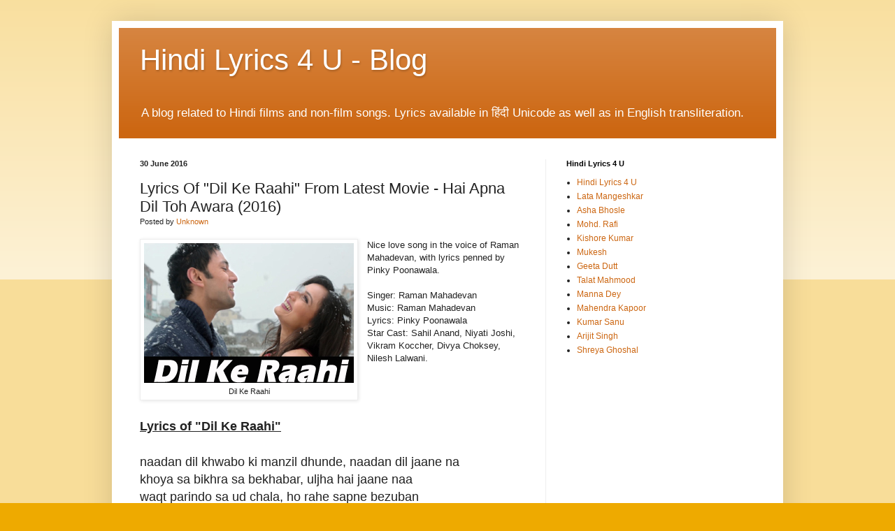

--- FILE ---
content_type: text/html; charset=UTF-8
request_url: https://blog.hindilyrics4u.com/2016/06/lyrics-of-dil-ke-raahi-from-latest.html
body_size: 16075
content:
<!DOCTYPE html>
<html class='v2' dir='ltr' xmlns='http://www.w3.org/1999/xhtml' xmlns:b='http://www.google.com/2005/gml/b' xmlns:data='http://www.google.com/2005/gml/data' xmlns:expr='http://www.google.com/2005/gml/expr'>
<head>
<link href='https://www.blogger.com/static/v1/widgets/335934321-css_bundle_v2.css' rel='stylesheet' type='text/css'/>
<meta content='width=1100' name='viewport'/>
<meta content='text/html; charset=UTF-8' http-equiv='Content-Type'/>
<meta content='blogger' name='generator'/>
<link href='https://blog.hindilyrics4u.com/favicon.ico' rel='icon' type='image/x-icon'/>
<link href='https://blog.hindilyrics4u.com/2016/06/lyrics-of-dil-ke-raahi-from-latest.html' rel='canonical'/>
<link rel="alternate" type="application/atom+xml" title="Hindi Lyrics 4 U - Blog - Atom" href="https://blog.hindilyrics4u.com/feeds/posts/default" />
<link rel="alternate" type="application/rss+xml" title="Hindi Lyrics 4 U - Blog - RSS" href="https://blog.hindilyrics4u.com/feeds/posts/default?alt=rss" />
<link rel="service.post" type="application/atom+xml" title="Hindi Lyrics 4 U - Blog - Atom" href="https://www.blogger.com/feeds/2826941437919946679/posts/default" />

<link rel="alternate" type="application/atom+xml" title="Hindi Lyrics 4 U - Blog - Atom" href="https://blog.hindilyrics4u.com/feeds/1089538804613147525/comments/default" />
<!--Can't find substitution for tag [blog.ieCssRetrofitLinks]-->
<link href='https://blogger.googleusercontent.com/img/b/R29vZ2xl/AVvXsEg36umTDh1XWGsETf7Tj5_d8EsJaR83Q2Xem0fleIqS4f9_y8ZkNdWiNGuVgoandKm_sWK7DVafVRPA3fewFklbyQhAm-5IrmA0DIVhZJnpiHYLv-zLL__n_pxno_qX43te32RwHQetZmJq/s1600/73929+-+Dil+Ke+Raahi.jpg' rel='image_src'/>
<meta content='https://blog.hindilyrics4u.com/2016/06/lyrics-of-dil-ke-raahi-from-latest.html' property='og:url'/>
<meta content='Lyrics Of &quot;Dil Ke Raahi&quot; From Latest Movie - Hai Apna Dil Toh Awara (2016)' property='og:title'/>
<meta content='Provides lyrics, video of songs from Hindi Films. Lyrics available in हिंदी (Unicode) as well as in English transliteration.' property='og:description'/>
<meta content='https://blogger.googleusercontent.com/img/b/R29vZ2xl/AVvXsEg36umTDh1XWGsETf7Tj5_d8EsJaR83Q2Xem0fleIqS4f9_y8ZkNdWiNGuVgoandKm_sWK7DVafVRPA3fewFklbyQhAm-5IrmA0DIVhZJnpiHYLv-zLL__n_pxno_qX43te32RwHQetZmJq/w1200-h630-p-k-no-nu/73929+-+Dil+Ke+Raahi.jpg' property='og:image'/>
<title>Hindi Lyrics 4 U - Blog: Lyrics Of "Dil Ke Raahi" From Latest Movie - Hai Apna Dil Toh Awara (2016)</title>
<style id='page-skin-1' type='text/css'><!--
/*
-----------------------------------------------
Blogger Template Style
Name:     Simple
Designer: Blogger
URL:      www.blogger.com
----------------------------------------------- */
/* Variable definitions
====================
<Variable name="keycolor" description="Main Color" type="color" default="#66bbdd"/>
<Group description="Page Text" selector="body">
<Variable name="body.font" description="Font" type="font"
default="normal normal 12px Arial, Tahoma, Helvetica, FreeSans, sans-serif"/>
<Variable name="body.text.color" description="Text Color" type="color" default="#222222"/>
</Group>
<Group description="Backgrounds" selector=".body-fauxcolumns-outer">
<Variable name="body.background.color" description="Outer Background" type="color" default="#66bbdd"/>
<Variable name="content.background.color" description="Main Background" type="color" default="#ffffff"/>
<Variable name="header.background.color" description="Header Background" type="color" default="transparent"/>
</Group>
<Group description="Links" selector=".main-outer">
<Variable name="link.color" description="Link Color" type="color" default="#2288bb"/>
<Variable name="link.visited.color" description="Visited Color" type="color" default="#888888"/>
<Variable name="link.hover.color" description="Hover Color" type="color" default="#33aaff"/>
</Group>
<Group description="Blog Title" selector=".header h1">
<Variable name="header.font" description="Font" type="font"
default="normal normal 60px Arial, Tahoma, Helvetica, FreeSans, sans-serif"/>
<Variable name="header.text.color" description="Title Color" type="color" default="#3399bb" />
</Group>
<Group description="Blog Description" selector=".header .description">
<Variable name="description.text.color" description="Description Color" type="color"
default="#777777" />
</Group>
<Group description="Tabs Text" selector=".tabs-inner .widget li a">
<Variable name="tabs.font" description="Font" type="font"
default="normal normal 14px Arial, Tahoma, Helvetica, FreeSans, sans-serif"/>
<Variable name="tabs.text.color" description="Text Color" type="color" default="#999999"/>
<Variable name="tabs.selected.text.color" description="Selected Color" type="color" default="#000000"/>
</Group>
<Group description="Tabs Background" selector=".tabs-outer .PageList">
<Variable name="tabs.background.color" description="Background Color" type="color" default="#f5f5f5"/>
<Variable name="tabs.selected.background.color" description="Selected Color" type="color" default="#eeeeee"/>
</Group>
<Group description="Post Title" selector="h3.post-title, .comments h4">
<Variable name="post.title.font" description="Font" type="font"
default="normal normal 22px Arial, Tahoma, Helvetica, FreeSans, sans-serif"/>
</Group>
<Group description="Date Header" selector=".date-header">
<Variable name="date.header.color" description="Text Color" type="color"
default="#222222"/>
<Variable name="date.header.background.color" description="Background Color" type="color"
default="transparent"/>
<Variable name="date.header.font" description="Text Font" type="font"
default="normal bold 11px Arial, Tahoma, Helvetica, FreeSans, sans-serif"/>
<Variable name="date.header.padding" description="Date Header Padding" type="string" default="inherit"/>
<Variable name="date.header.letterspacing" description="Date Header Letter Spacing" type="string" default="inherit"/>
<Variable name="date.header.margin" description="Date Header Margin" type="string" default="inherit"/>
</Group>
<Group description="Post Footer" selector=".post-footer">
<Variable name="post.footer.text.color" description="Text Color" type="color" default="#666666"/>
<Variable name="post.footer.background.color" description="Background Color" type="color"
default="#f9f9f9"/>
<Variable name="post.footer.border.color" description="Shadow Color" type="color" default="#eeeeee"/>
</Group>
<Group description="Gadgets" selector="h2">
<Variable name="widget.title.font" description="Title Font" type="font"
default="normal bold 11px Arial, Tahoma, Helvetica, FreeSans, sans-serif"/>
<Variable name="widget.title.text.color" description="Title Color" type="color" default="#000000"/>
<Variable name="widget.alternate.text.color" description="Alternate Color" type="color" default="#999999"/>
</Group>
<Group description="Images" selector=".main-inner">
<Variable name="image.background.color" description="Background Color" type="color" default="#ffffff"/>
<Variable name="image.border.color" description="Border Color" type="color" default="#eeeeee"/>
<Variable name="image.text.color" description="Caption Text Color" type="color" default="#222222"/>
</Group>
<Group description="Accents" selector=".content-inner">
<Variable name="body.rule.color" description="Separator Line Color" type="color" default="#eeeeee"/>
<Variable name="tabs.border.color" description="Tabs Border Color" type="color" default="#eeeeee"/>
</Group>
<Variable name="body.background" description="Body Background" type="background"
color="#eeaa00" default="$(color) none repeat scroll top left"/>
<Variable name="body.background.override" description="Body Background Override" type="string" default=""/>
<Variable name="body.background.gradient.cap" description="Body Gradient Cap" type="url"
default="url(https://resources.blogblog.com/blogblog/data/1kt/simple/gradients_light.png)"/>
<Variable name="body.background.gradient.tile" description="Body Gradient Tile" type="url"
default="url(https://resources.blogblog.com/blogblog/data/1kt/simple/body_gradient_tile_light.png)"/>
<Variable name="content.background.color.selector" description="Content Background Color Selector" type="string" default=".content-inner"/>
<Variable name="content.padding" description="Content Padding" type="length" default="10px" min="0" max="100px"/>
<Variable name="content.padding.horizontal" description="Content Horizontal Padding" type="length" default="10px" min="0" max="100px"/>
<Variable name="content.shadow.spread" description="Content Shadow Spread" type="length" default="40px" min="0" max="100px"/>
<Variable name="content.shadow.spread.webkit" description="Content Shadow Spread (WebKit)" type="length" default="5px" min="0" max="100px"/>
<Variable name="content.shadow.spread.ie" description="Content Shadow Spread (IE)" type="length" default="10px" min="0" max="100px"/>
<Variable name="main.border.width" description="Main Border Width" type="length" default="0" min="0" max="10px"/>
<Variable name="header.background.gradient" description="Header Gradient" type="url" default="none"/>
<Variable name="header.shadow.offset.left" description="Header Shadow Offset Left" type="length" default="-1px" min="-50px" max="50px"/>
<Variable name="header.shadow.offset.top" description="Header Shadow Offset Top" type="length" default="-1px" min="-50px" max="50px"/>
<Variable name="header.shadow.spread" description="Header Shadow Spread" type="length" default="1px" min="0" max="100px"/>
<Variable name="header.padding" description="Header Padding" type="length" default="30px" min="0" max="100px"/>
<Variable name="header.border.size" description="Header Border Size" type="length" default="1px" min="0" max="10px"/>
<Variable name="header.bottom.border.size" description="Header Bottom Border Size" type="length" default="0" min="0" max="10px"/>
<Variable name="header.border.horizontalsize" description="Header Horizontal Border Size" type="length" default="0" min="0" max="10px"/>
<Variable name="description.text.size" description="Description Text Size" type="string" default="140%"/>
<Variable name="tabs.margin.top" description="Tabs Margin Top" type="length" default="0" min="0" max="100px"/>
<Variable name="tabs.margin.side" description="Tabs Side Margin" type="length" default="30px" min="0" max="100px"/>
<Variable name="tabs.background.gradient" description="Tabs Background Gradient" type="url"
default="url(https://resources.blogblog.com/blogblog/data/1kt/simple/gradients_light.png)"/>
<Variable name="tabs.border.width" description="Tabs Border Width" type="length" default="1px" min="0" max="10px"/>
<Variable name="tabs.bevel.border.width" description="Tabs Bevel Border Width" type="length" default="1px" min="0" max="10px"/>
<Variable name="post.margin.bottom" description="Post Bottom Margin" type="length" default="25px" min="0" max="100px"/>
<Variable name="image.border.small.size" description="Image Border Small Size" type="length" default="2px" min="0" max="10px"/>
<Variable name="image.border.large.size" description="Image Border Large Size" type="length" default="5px" min="0" max="10px"/>
<Variable name="page.width.selector" description="Page Width Selector" type="string" default=".region-inner"/>
<Variable name="page.width" description="Page Width" type="string" default="auto"/>
<Variable name="main.section.margin" description="Main Section Margin" type="length" default="15px" min="0" max="100px"/>
<Variable name="main.padding" description="Main Padding" type="length" default="15px" min="0" max="100px"/>
<Variable name="main.padding.top" description="Main Padding Top" type="length" default="30px" min="0" max="100px"/>
<Variable name="main.padding.bottom" description="Main Padding Bottom" type="length" default="30px" min="0" max="100px"/>
<Variable name="paging.background"
color="#ffffff"
description="Background of blog paging area" type="background"
default="transparent none no-repeat scroll top center"/>
<Variable name="footer.bevel" description="Bevel border length of footer" type="length" default="0" min="0" max="10px"/>
<Variable name="mobile.background.overlay" description="Mobile Background Overlay" type="string"
default="transparent none repeat scroll top left"/>
<Variable name="mobile.background.size" description="Mobile Background Size" type="string" default="auto"/>
<Variable name="mobile.button.color" description="Mobile Button Color" type="color" default="#ffffff" />
<Variable name="startSide" description="Side where text starts in blog language" type="automatic" default="left"/>
<Variable name="endSide" description="Side where text ends in blog language" type="automatic" default="right"/>
*/
/* Content
----------------------------------------------- */
body {
font: normal normal 12px Arial, Tahoma, Helvetica, FreeSans, sans-serif;
color: #222222;
background: #eeaa00 none repeat scroll top left;
padding: 0 40px 40px 40px;
}
html body .region-inner {
min-width: 0;
max-width: 100%;
width: auto;
}
h2 {
font-size: 22px;
}
a:link {
text-decoration:none;
color: #cc6611;
}
a:visited {
text-decoration:none;
color: #888888;
}
a:hover {
text-decoration:underline;
color: #ff9900;
}
.body-fauxcolumn-outer .fauxcolumn-inner {
background: transparent url(//www.blogblog.com/1kt/simple/body_gradient_tile_light.png) repeat scroll top left;
_background-image: none;
}
.body-fauxcolumn-outer .cap-top {
position: absolute;
z-index: 1;
height: 400px;
width: 100%;
}
.body-fauxcolumn-outer .cap-top .cap-left {
width: 100%;
background: transparent url(//www.blogblog.com/1kt/simple/gradients_light.png) repeat-x scroll top left;
_background-image: none;
}
.content-outer {
-moz-box-shadow: 0 0 40px rgba(0, 0, 0, .15);
-webkit-box-shadow: 0 0 5px rgba(0, 0, 0, .15);
-goog-ms-box-shadow: 0 0 10px #333333;
box-shadow: 0 0 40px rgba(0, 0, 0, .15);
margin-bottom: 1px;
}
.content-inner {
padding: 10px 10px;
}
.content-inner {
background-color: #ffffff;
}
/* Header
----------------------------------------------- */
.header-outer {
background: #cc6611 url(//www.blogblog.com/1kt/simple/gradients_light.png) repeat-x scroll 0 -400px;
_background-image: none;
}
.Header h1 {
font: normal normal 42px Arial, Tahoma, Helvetica, FreeSans, sans-serif;
color: #ffffff;
text-shadow: 1px 2px 3px rgba(0, 0, 0, .2);
}
.Header h1 a {
color: #ffffff;
}
.Header .description {
font-size: 140%;
color: #ffffff;
}
.header-inner .Header .titlewrapper {
padding: 22px 30px;
}
.header-inner .Header .descriptionwrapper {
padding: 0 30px;
}
/* Tabs
----------------------------------------------- */
.tabs-inner .section:first-child {
border-top: 0 solid #eeeeee;
}
.tabs-inner .section:first-child ul {
margin-top: -0;
border-top: 0 solid #eeeeee;
border-left: 0 solid #eeeeee;
border-right: 0 solid #eeeeee;
}
.tabs-inner .widget ul {
background: #f5f5f5 url(//www.blogblog.com/1kt/simple/gradients_light.png) repeat-x scroll 0 -800px;
_background-image: none;
border-bottom: 1px solid #eeeeee;
margin-top: 0;
margin-left: -30px;
margin-right: -30px;
}
.tabs-inner .widget li a {
display: inline-block;
padding: .6em 1em;
font: normal normal 14px Arial, Tahoma, Helvetica, FreeSans, sans-serif;
color: #999999;
border-left: 1px solid #ffffff;
border-right: 1px solid #eeeeee;
}
.tabs-inner .widget li:first-child a {
border-left: none;
}
.tabs-inner .widget li.selected a, .tabs-inner .widget li a:hover {
color: #000000;
background-color: #eeeeee;
text-decoration: none;
}
/* Columns
----------------------------------------------- */
.main-outer {
border-top: 0 solid #eeeeee;
}
.fauxcolumn-left-outer .fauxcolumn-inner {
border-right: 1px solid #eeeeee;
}
.fauxcolumn-right-outer .fauxcolumn-inner {
border-left: 1px solid #eeeeee;
}
/* Headings
----------------------------------------------- */
div.widget > h2,
div.widget h2.title {
margin: 0 0 1em 0;
font: normal bold 11px Arial, Tahoma, Helvetica, FreeSans, sans-serif;
color: #000000;
}
/* Widgets
----------------------------------------------- */
.widget .zippy {
color: #999999;
text-shadow: 2px 2px 1px rgba(0, 0, 0, .1);
}
.widget .popular-posts ul {
list-style: none;
}
/* Posts
----------------------------------------------- */
h2.date-header {
font: normal bold 11px Arial, Tahoma, Helvetica, FreeSans, sans-serif;
}
.date-header span {
background-color: transparent;
color: #222222;
padding: inherit;
letter-spacing: inherit;
margin: inherit;
}
.main-inner {
padding-top: 30px;
padding-bottom: 30px;
}
.main-inner .column-center-inner {
padding: 0 15px;
}
.main-inner .column-center-inner .section {
margin: 0 15px;
}
.post {
margin: 0 0 25px 0;
}
h3.post-title, .comments h4 {
font: normal normal 22px Arial, Tahoma, Helvetica, FreeSans, sans-serif;
margin: .75em 0 0;
}
.post-body {
font-size: 110%;
line-height: 1.4;
position: relative;
}
.post-body img, .post-body .tr-caption-container, .Profile img, .Image img,
.BlogList .item-thumbnail img {
padding: 2px;
background: #ffffff;
border: 1px solid #eeeeee;
-moz-box-shadow: 1px 1px 5px rgba(0, 0, 0, .1);
-webkit-box-shadow: 1px 1px 5px rgba(0, 0, 0, .1);
box-shadow: 1px 1px 5px rgba(0, 0, 0, .1);
}
.post-body img, .post-body .tr-caption-container {
padding: 5px;
}
.post-body .tr-caption-container {
color: #222222;
}
.post-body .tr-caption-container img {
padding: 0;
background: transparent;
border: none;
-moz-box-shadow: 0 0 0 rgba(0, 0, 0, .1);
-webkit-box-shadow: 0 0 0 rgba(0, 0, 0, .1);
box-shadow: 0 0 0 rgba(0, 0, 0, .1);
}
.post-header {
margin: 0 0 1.5em;
line-height: 1.6;
font-size: 90%;
}
.post-footer {
margin: 20px -2px 0;
padding: 5px 10px;
color: #666666;
background-color: #f9f9f9;
border-bottom: 1px solid #eeeeee;
line-height: 1.6;
font-size: 90%;
}
#comments .comment-author {
padding-top: 1.5em;
border-top: 1px solid #eeeeee;
background-position: 0 1.5em;
}
#comments .comment-author:first-child {
padding-top: 0;
border-top: none;
}
.avatar-image-container {
margin: .2em 0 0;
}
#comments .avatar-image-container img {
border: 1px solid #eeeeee;
}
/* Comments
----------------------------------------------- */
.comments .comments-content .icon.blog-author {
background-repeat: no-repeat;
background-image: url([data-uri]);
}
.comments .comments-content .loadmore a {
border-top: 1px solid #999999;
border-bottom: 1px solid #999999;
}
.comments .comment-thread.inline-thread {
background-color: #f9f9f9;
}
.comments .continue {
border-top: 2px solid #999999;
}
/* Accents
---------------------------------------------- */
.section-columns td.columns-cell {
border-left: 1px solid #eeeeee;
}
.blog-pager {
background: transparent none no-repeat scroll top center;
}
.blog-pager-older-link, .home-link,
.blog-pager-newer-link {
background-color: #ffffff;
padding: 5px;
}
.footer-outer {
border-top: 0 dashed #bbbbbb;
}
/* Mobile
----------------------------------------------- */
body.mobile  {
background-size: auto;
}
.mobile .body-fauxcolumn-outer {
background: transparent none repeat scroll top left;
}
.mobile .body-fauxcolumn-outer .cap-top {
background-size: 100% auto;
}
.mobile .content-outer {
-webkit-box-shadow: 0 0 3px rgba(0, 0, 0, .15);
box-shadow: 0 0 3px rgba(0, 0, 0, .15);
}
.mobile .tabs-inner .widget ul {
margin-left: 0;
margin-right: 0;
}
.mobile .post {
margin: 0;
}
.mobile .main-inner .column-center-inner .section {
margin: 0;
}
.mobile .date-header span {
padding: 0.1em 10px;
margin: 0 -10px;
}
.mobile h3.post-title {
margin: 0;
}
.mobile .blog-pager {
background: transparent none no-repeat scroll top center;
}
.mobile .footer-outer {
border-top: none;
}
.mobile .main-inner, .mobile .footer-inner {
background-color: #ffffff;
}
.mobile-index-contents {
color: #222222;
}
.mobile-link-button {
background-color: #cc6611;
}
.mobile-link-button a:link, .mobile-link-button a:visited {
color: #ffffff;
}
.mobile .tabs-inner .section:first-child {
border-top: none;
}
.mobile .tabs-inner .PageList .widget-content {
background-color: #eeeeee;
color: #000000;
border-top: 1px solid #eeeeee;
border-bottom: 1px solid #eeeeee;
}
.mobile .tabs-inner .PageList .widget-content .pagelist-arrow {
border-left: 1px solid #eeeeee;
}
.video-container-skg {
position: relative;
padding-bottom: 56.25%;
padding-top: 30px; height: 0; overflow: hidden;
}
.video-container-skg iframe,
.video-container-skg object,
.video-container-skg embed {
position: absolute;
top: 0;
left: 0;
width: 100%;
height: 100%;
}
--></style>
<style id='template-skin-1' type='text/css'><!--
body {
min-width: 960px;
}
.content-outer, .content-fauxcolumn-outer, .region-inner {
min-width: 960px;
max-width: 960px;
_width: 960px;
}
.main-inner .columns {
padding-left: 0;
padding-right: 330px;
}
.main-inner .fauxcolumn-center-outer {
left: 0;
right: 330px;
/* IE6 does not respect left and right together */
_width: expression(this.parentNode.offsetWidth -
parseInt("0") -
parseInt("330px") + 'px');
}
.main-inner .fauxcolumn-left-outer {
width: 0;
}
.main-inner .fauxcolumn-right-outer {
width: 330px;
}
.main-inner .column-left-outer {
width: 0;
right: 100%;
margin-left: -0;
}
.main-inner .column-right-outer {
width: 330px;
margin-right: -330px;
}
#layout {
min-width: 0;
}
#layout .content-outer {
min-width: 0;
width: 800px;
}
#layout .region-inner {
min-width: 0;
width: auto;
}
--></style>
<script type='text/javascript'>
        (function(i,s,o,g,r,a,m){i['GoogleAnalyticsObject']=r;i[r]=i[r]||function(){
        (i[r].q=i[r].q||[]).push(arguments)},i[r].l=1*new Date();a=s.createElement(o),
        m=s.getElementsByTagName(o)[0];a.async=1;a.src=g;m.parentNode.insertBefore(a,m)
        })(window,document,'script','https://www.google-analytics.com/analytics.js','ga');
        ga('create', 'UA-164930707-1', 'auto', 'blogger');
        ga('blogger.send', 'pageview');
      </script>
<link href='https://www.blogger.com/dyn-css/authorization.css?targetBlogID=2826941437919946679&amp;zx=809fabf6-1d24-4b35-be21-47619add415f' media='none' onload='if(media!=&#39;all&#39;)media=&#39;all&#39;' rel='stylesheet'/><noscript><link href='https://www.blogger.com/dyn-css/authorization.css?targetBlogID=2826941437919946679&amp;zx=809fabf6-1d24-4b35-be21-47619add415f' rel='stylesheet'/></noscript>
<meta name='google-adsense-platform-account' content='ca-host-pub-1556223355139109'/>
<meta name='google-adsense-platform-domain' content='blogspot.com'/>

<!-- data-ad-client=ca-pub-7251646910471515 -->

</head>
<body class='loading'>
<div class='navbar no-items section' id='navbar'>
</div>
<div class='body-fauxcolumns'>
<div class='fauxcolumn-outer body-fauxcolumn-outer'>
<div class='cap-top'>
<div class='cap-left'></div>
<div class='cap-right'></div>
</div>
<div class='fauxborder-left'>
<div class='fauxborder-right'></div>
<div class='fauxcolumn-inner'>
</div>
</div>
<div class='cap-bottom'>
<div class='cap-left'></div>
<div class='cap-right'></div>
</div>
</div>
</div>
<div class='content'>
<div class='content-fauxcolumns'>
<div class='fauxcolumn-outer content-fauxcolumn-outer'>
<div class='cap-top'>
<div class='cap-left'></div>
<div class='cap-right'></div>
</div>
<div class='fauxborder-left'>
<div class='fauxborder-right'></div>
<div class='fauxcolumn-inner'>
</div>
</div>
<div class='cap-bottom'>
<div class='cap-left'></div>
<div class='cap-right'></div>
</div>
</div>
</div>
<div class='content-outer'>
<div class='content-cap-top cap-top'>
<div class='cap-left'></div>
<div class='cap-right'></div>
</div>
<div class='fauxborder-left content-fauxborder-left'>
<div class='fauxborder-right content-fauxborder-right'></div>
<div class='content-inner'>
<header>
<div class='header-outer'>
<div class='header-cap-top cap-top'>
<div class='cap-left'></div>
<div class='cap-right'></div>
</div>
<div class='fauxborder-left header-fauxborder-left'>
<div class='fauxborder-right header-fauxborder-right'></div>
<div class='region-inner header-inner'>
<div class='header section' id='header'><div class='widget Header' data-version='1' id='Header1'>
<div id='header-inner'>
<div class='titlewrapper'>
<h1 class='title'>
<a href='https://blog.hindilyrics4u.com/'>
Hindi Lyrics 4 U - Blog
</a>
</h1>
</div>
<div class='descriptionwrapper'>
<p class='description'><span>A blog related to Hindi films and non-film songs. Lyrics available in ह&#2367;&#2306;द&#2368; Unicode as well as in English transliteration.</span></p>
</div>
</div>
</div></div>
</div>
</div>
<div class='header-cap-bottom cap-bottom'>
<div class='cap-left'></div>
<div class='cap-right'></div>
</div>
</div>
</header>
<div class='tabs-outer'>
<div class='tabs-cap-top cap-top'>
<div class='cap-left'></div>
<div class='cap-right'></div>
</div>
<div class='fauxborder-left tabs-fauxborder-left'>
<div class='fauxborder-right tabs-fauxborder-right'></div>
<div class='region-inner tabs-inner'>
<div class='tabs no-items section' id='crosscol'></div>
<div class='tabs no-items section' id='crosscol-overflow'></div>
</div>
</div>
<div class='tabs-cap-bottom cap-bottom'>
<div class='cap-left'></div>
<div class='cap-right'></div>
</div>
</div>
<div class='main-outer'>
<div class='main-cap-top cap-top'>
<div class='cap-left'></div>
<div class='cap-right'></div>
</div>
<div class='fauxborder-left main-fauxborder-left'>
<div class='fauxborder-right main-fauxborder-right'></div>
<div class='region-inner main-inner'>
<div class='columns fauxcolumns'>
<div class='fauxcolumn-outer fauxcolumn-center-outer'>
<div class='cap-top'>
<div class='cap-left'></div>
<div class='cap-right'></div>
</div>
<div class='fauxborder-left'>
<div class='fauxborder-right'></div>
<div class='fauxcolumn-inner'>
</div>
</div>
<div class='cap-bottom'>
<div class='cap-left'></div>
<div class='cap-right'></div>
</div>
</div>
<div class='fauxcolumn-outer fauxcolumn-left-outer'>
<div class='cap-top'>
<div class='cap-left'></div>
<div class='cap-right'></div>
</div>
<div class='fauxborder-left'>
<div class='fauxborder-right'></div>
<div class='fauxcolumn-inner'>
</div>
</div>
<div class='cap-bottom'>
<div class='cap-left'></div>
<div class='cap-right'></div>
</div>
</div>
<div class='fauxcolumn-outer fauxcolumn-right-outer'>
<div class='cap-top'>
<div class='cap-left'></div>
<div class='cap-right'></div>
</div>
<div class='fauxborder-left'>
<div class='fauxborder-right'></div>
<div class='fauxcolumn-inner'>
</div>
</div>
<div class='cap-bottom'>
<div class='cap-left'></div>
<div class='cap-right'></div>
</div>
</div>
<!-- corrects IE6 width calculation -->
<div class='columns-inner'>
<div class='column-center-outer'>
<div class='column-center-inner'>
<div class='main section' id='main'><div class='widget Blog' data-version='1' id='Blog1'>
<div class='blog-posts hfeed'>

          <div class="date-outer">
        
<h2 class='date-header'><span>30 June 2016</span></h2>

          <div class="date-posts">
        
<div class='post-outer'>
<div class='post hentry' itemprop='blogPost' itemscope='itemscope' itemtype='http://schema.org/BlogPosting'>
<meta content='https://blogger.googleusercontent.com/img/b/R29vZ2xl/AVvXsEg36umTDh1XWGsETf7Tj5_d8EsJaR83Q2Xem0fleIqS4f9_y8ZkNdWiNGuVgoandKm_sWK7DVafVRPA3fewFklbyQhAm-5IrmA0DIVhZJnpiHYLv-zLL__n_pxno_qX43te32RwHQetZmJq/s1600/73929+-+Dil+Ke+Raahi.jpg' itemprop='image_url'/>
<meta content='2826941437919946679' itemprop='blogId'/>
<meta content='1089538804613147525' itemprop='postId'/>
<a name='1089538804613147525'></a>
<h3 class='post-title entry-title' itemprop='name'>
Lyrics Of "Dil Ke Raahi" From Latest Movie - Hai Apna Dil Toh Awara (2016)
</h3>
<div class='post-header'>
<div class='post-header-line-1'><span class='post-author vcard'>
Posted by
<span class='fn' itemprop='author' itemscope='itemscope' itemtype='http://schema.org/Person'>
<meta content='https://www.blogger.com/profile/14192838869788981422' itemprop='url'/>
<a class='g-profile' href='https://www.blogger.com/profile/14192838869788981422' rel='author' title='author profile'>
<span itemprop='name'>Unknown</span>
</a>
</span>
</span>
</div>
</div>
<div class='post-body entry-content' id='post-body-1089538804613147525' itemprop='description articleBody'>
<div dir="ltr" style="text-align: left;" trbidi="on">
<table cellpadding="0" cellspacing="0" class="tr-caption-container" style="float: left; margin-right: 1em; text-align: left;"><tbody>
<tr><td style="text-align: center;"><a href="https://blogger.googleusercontent.com/img/b/R29vZ2xl/AVvXsEg36umTDh1XWGsETf7Tj5_d8EsJaR83Q2Xem0fleIqS4f9_y8ZkNdWiNGuVgoandKm_sWK7DVafVRPA3fewFklbyQhAm-5IrmA0DIVhZJnpiHYLv-zLL__n_pxno_qX43te32RwHQetZmJq/s1600/73929+-+Dil+Ke+Raahi.jpg" imageanchor="1" style="clear: left; margin-bottom: 1em; margin-left: auto; margin-right: auto;"><img alt="Dil Ke Raahi" border="0" src="https://blogger.googleusercontent.com/img/b/R29vZ2xl/AVvXsEg36umTDh1XWGsETf7Tj5_d8EsJaR83Q2Xem0fleIqS4f9_y8ZkNdWiNGuVgoandKm_sWK7DVafVRPA3fewFklbyQhAm-5IrmA0DIVhZJnpiHYLv-zLL__n_pxno_qX43te32RwHQetZmJq/s1600/73929+-+Dil+Ke+Raahi.jpg" title="Dil Ke Raahi" /></a></td></tr>
<tr><td class="tr-caption" style="text-align: center;">Dil Ke Raahi</td></tr>
</tbody></table>
Nice love song in the voice of Raman Mahadevan, with lyrics penned by Pinky Poonawala.<br />
<br />
<span class="st" data-hveid="72">Singer: Raman Mahadevan</span><br />
<span class="st" data-hveid="72">Music: </span>Raman Mahadevan<br />
<span class="st" data-hveid="72">Lyrics: Pinky Poonawala</span><br />
<span class="st" data-hveid="72"> Star Cast: </span>Sahil Anand, Niyati Joshi, Vikram Koccher, Divya Choksey, Nilesh Lalwani.<br />
<br />
<br />
<br />
<br />
<a name="more"></a><h2 style="text-align: left;">
<span style="font-size: large;"><u>Lyrics of "Dil Ke Raahi"</u></span></h2>
<span style="font-size: large;">
<br />
naadan dil khwabo ki manzil dhunde, naadan dil jaane na<br />khoya sa bikhra sa bekhabar, uljha hai jaane naa<br />waqt parindo sa ud chala, ho rahe sapne bezuban<br />kadmo ne maangi pankho ki dasta<br />dil dil ke raahi jaaye to jaaye kaha<br />dil dil ke raahi jaaye to jaaye kaha, jaaye kaha<br /><br />zindagani ke safar me mod aate hai jo na samjhe dil<br />is taraf chale, us taraf chale<br />khud se puchhe yeh kya yeh chahe dil<br />dil ki hasrat ka kafila, ret pe nishan dhundhta<br />dil dil ke raahi jaaye to jaaye kaha<br />dil dil ke raahi jaaye to jaaye kaha<br />dil ke raahi, dil ke raahi</span><br />
<br />
<h2 style="text-align: left;">
<span style="font-size: large;"><u><span style="font-weight: normal;"><b>Lyrics in Hindi (Unicode) of "</b></span></u></span><span style="font-size: large;"><u><span style="font-size: large;"><span style="font-size: large;">द&#2367;ल क&#2375; र&#2366;ह&#2368;</span></span><span style="font-weight: normal;"><b>"</b></span></u></span></h2>
<span style="font-size: large;">


























<br />
न&#2366;द&#2366;न द&#2367;ल ख&#2381;व&#2366;ब&#2379; क&#2368; म&#2306;ज&#2367;ल ढ&#2370;&#2306;ढ&#2375;&#2306;, न&#2366;द&#2366;न द&#2367;ल ज&#2366;न&#2375; न&#2366;<br />ख&#2379;य&#2366; स&#2366; ब&#2367;खर&#2366; स&#2366; ब&#2375;खबर, उलझ&#2366; ह&#2376;&#2306; ज&#2366;न&#2375; न&#2366;<br />वक़&#2381;त पर&#2367;&#2306;द&#2379;&#2306; स&#2366; उड चल&#2366;, ह&#2379; रह&#2375; सपन&#2375; ब&#2375;ज&#2369;ब&#2366;न<br />कदम&#2379; न&#2375; म&#2366;&#2306;ग&#2368; प&#2306;ख&#2379; क&#2368; द&#2366;स&#2381;त&#2366;&#2305;<br />द&#2367;ल द&#2367;ल क&#2375; र&#2366;ह&#2368; ज&#2366;ए त&#2379; ज&#2366;ए कह&#2366;&#2305;<br />द&#2367;ल द&#2367;ल क&#2375; र&#2366;ह&#2368; ज&#2366;ए त&#2379; ज&#2366;ए कह&#2366;&#2305;, ज&#2366;ए कह&#2366;&#2305;<br /><br />ज&#2367;&#2306;दग&#2366;न&#2368; क&#2375; सफ़र म&#2375;&#2306; म&#2379;ड़ आत&#2375; ह&#2376;&#2306; ज&#2379; न&#2366; समझ&#2375; द&#2367;ल<br />इस तरफ चल&#2375;, उस तरफ चल&#2375;<br />ख&#2369;द स&#2375; प&#2370;छ&#2375; य&#2375; क&#2381;य&#2366; य&#2375; च&#2366;ह&#2375; द&#2367;ल<br />द&#2367;ल क&#2368; हसरत क&#2366; क&#2366;फ&#2367;ल&#2366;, र&#2375;त प&#2375; न&#2367;श&#2366;न ढ&#2370;&#2306;ढत&#2366;<br />द&#2367;ल द&#2367;ल क&#2375; र&#2366;ह&#2368; ज&#2366;ए त&#2379; ज&#2366;ए कह&#2366;&#2305;<br />द&#2367;ल द&#2367;ल क&#2375; र&#2366;ह&#2368; ज&#2366;ए त&#2379; ज&#2366;ए कह&#2366;&#2305;<br />द&#2367;ल क&#2375; र&#2366;ह&#2368;, द&#2367;ल क&#2375; र&#2366;ह&#2368;</span></div>
<div style='clear: both;'></div>
</div>
<div class='post-footer'>
<div class='post-footer-line post-footer-line-1'><span class='post-labels'>
Labels:
<a href='https://blog.hindilyrics4u.com/search/label/2016' rel='tag'>2016</a>,
<a href='https://blog.hindilyrics4u.com/search/label/Hai%20Apna%20Dil%20Toh%20Awara%20%282016%29' rel='tag'>Hai Apna Dil Toh Awara (2016)</a>,
<a href='https://blog.hindilyrics4u.com/search/label/Love%20Song' rel='tag'>Love Song</a>,
<a href='https://blog.hindilyrics4u.com/search/label/Raman%20Mahadevan' rel='tag'>Raman Mahadevan</a>
</span>
</div>
<div class='post-footer-line post-footer-line-2'><span class='post-comment-link'>
</span>
<span class='post-icons'>
<span class='item-action'>
<a href='https://www.blogger.com/email-post/2826941437919946679/1089538804613147525' title='Email Post'>
<img alt='' class='icon-action' height='13' src='//img1.blogblog.com/img/icon18_email.gif' width='18'/>
</a>
</span>
<span class='item-control blog-admin pid-188104796'>
<a href='https://www.blogger.com/post-edit.g?blogID=2826941437919946679&postID=1089538804613147525&from=pencil' title='Edit Post'>
<img alt='' class='icon-action' height='18' src='https://resources.blogblog.com/img/icon18_edit_allbkg.gif' width='18'/>
</a>
</span>
</span>
<div class='post-share-buttons goog-inline-block'>
<a class='goog-inline-block share-button sb-email' href='https://www.blogger.com/share-post.g?blogID=2826941437919946679&postID=1089538804613147525&target=email' target='_blank' title='Email This'><span class='share-button-link-text'>Email This</span></a><a class='goog-inline-block share-button sb-blog' href='https://www.blogger.com/share-post.g?blogID=2826941437919946679&postID=1089538804613147525&target=blog' onclick='window.open(this.href, "_blank", "height=270,width=475"); return false;' target='_blank' title='BlogThis!'><span class='share-button-link-text'>BlogThis!</span></a><a class='goog-inline-block share-button sb-twitter' href='https://www.blogger.com/share-post.g?blogID=2826941437919946679&postID=1089538804613147525&target=twitter' target='_blank' title='Share to X'><span class='share-button-link-text'>Share to X</span></a><a class='goog-inline-block share-button sb-facebook' href='https://www.blogger.com/share-post.g?blogID=2826941437919946679&postID=1089538804613147525&target=facebook' onclick='window.open(this.href, "_blank", "height=430,width=640"); return false;' target='_blank' title='Share to Facebook'><span class='share-button-link-text'>Share to Facebook</span></a><a class='goog-inline-block share-button sb-pinterest' href='https://www.blogger.com/share-post.g?blogID=2826941437919946679&postID=1089538804613147525&target=pinterest' target='_blank' title='Share to Pinterest'><span class='share-button-link-text'>Share to Pinterest</span></a>
</div>
</div>
<div class='post-footer-line post-footer-line-3'></div>
</div>
</div>
<div class='comments' id='comments'>
<a name='comments'></a>
<h4>No comments:</h4>
<div id='Blog1_comments-block-wrapper'>
<dl class='avatar-comment-indent' id='comments-block'>
</dl>
</div>
<p class='comment-footer'>
<div class='comment-form'>
<a name='comment-form'></a>
<h4 id='comment-post-message'>Post a Comment</h4>
<p>
</p>
<a href='https://www.blogger.com/comment/frame/2826941437919946679?po=1089538804613147525&hl=en-GB&saa=85391&origin=https://blog.hindilyrics4u.com' id='comment-editor-src'></a>
<iframe allowtransparency='true' class='blogger-iframe-colorize blogger-comment-from-post' frameborder='0' height='410px' id='comment-editor' name='comment-editor' src='' width='100%'></iframe>
<script src='https://www.blogger.com/static/v1/jsbin/2830521187-comment_from_post_iframe.js' type='text/javascript'></script>
<script type='text/javascript'>
      BLOG_CMT_createIframe('https://www.blogger.com/rpc_relay.html');
    </script>
</div>
</p>
</div>
</div>
<div class='inline-ad'>
<script type="text/javascript">
    google_ad_client = "ca-pub-7251646910471515";
    google_ad_host = "ca-host-pub-1556223355139109";
    google_ad_host_channel = "L0007";
    google_ad_slot = "3118050197";
    google_ad_width = 300;
    google_ad_height = 250;
</script>
<!-- hindilyrics4you_main_Blog1_300x250_as -->
<script type="text/javascript"
src="https://pagead2.googlesyndication.com/pagead/show_ads.js">
</script>
</div>

        </div></div>
      
</div>
<div class='blog-pager' id='blog-pager'>
<span id='blog-pager-newer-link'>
<a class='blog-pager-newer-link' href='https://blog.hindilyrics4u.com/2016/06/lyrics-of-meheram-mere-from-latest.html' id='Blog1_blog-pager-newer-link' title='Newer Post'>Newer Post</a>
</span>
<span id='blog-pager-older-link'>
<a class='blog-pager-older-link' href='https://blog.hindilyrics4u.com/2016/06/lyrics-of-chhu-liya-from-latest-movie.html' id='Blog1_blog-pager-older-link' title='Older Post'>Older Post</a>
</span>
<a class='home-link' href='https://blog.hindilyrics4u.com/'>Home</a>
</div>
<div class='clear'></div>
<div class='post-feeds'>
<div class='feed-links'>
Subscribe to:
<a class='feed-link' href='https://blog.hindilyrics4u.com/feeds/1089538804613147525/comments/default' target='_blank' type='application/atom+xml'>Post Comments (Atom)</a>
</div>
</div>
</div></div>
</div>
</div>
<div class='column-left-outer'>
<div class='column-left-inner'>
<aside>
</aside>
</div>
</div>
<div class='column-right-outer'>
<div class='column-right-inner'>
<aside>
<div class='sidebar section' id='sidebar-right-1'><div class='widget LinkList' data-version='1' id='LinkList1'>
<h2>Hindi Lyrics 4 U</h2>
<div class='widget-content'>
<ul>
<li><a href='https://www.hindilyrics4u.com'>Hindi Lyrics 4 U</a></li>
<li><a href='https://www.hindilyrics4u.com/singer/lata_mangeshkar.php'>Lata Mangeshkar</a></li>
<li><a href='https://www.hindilyrics4u.com/singer/asha_bhosle.php'>Asha Bhosle</a></li>
<li><a href='https://www.hindilyrics4u.com/singer/mohammed_rafi.php'>Mohd. Rafi</a></li>
<li><a href='https://www.hindilyrics4u.com/singer/kishore_kumar.php'>Kishore Kumar</a></li>
<li><a href='https://www.hindilyrics4u.com/singer/mukesh.php'>Mukesh</a></li>
<li><a href='https://www.hindilyrics4u.com/singer/geeta_dutt.php'>Geeta Dutt</a></li>
<li><a href='https://www.hindilyrics4u.com/singer/talat_mahmood.php'>Talat Mahmood</a></li>
<li><a href='https://www.hindilyrics4u.com/singer/manna_dey.php'>Manna Dey</a></li>
<li><a href='https://www.hindilyrics4u.com/singer/mahendra_kapoor.php'>Mahendra Kapoor</a></li>
<li><a href='https://www.hindilyrics4u.com/singer/kumar_sanu.php'>Kumar Sanu</a></li>
<li><a href='https://www.hindilyrics4u.com/singer/arijit_singh.php'>Arijit Singh</a></li>
<li><a href='https://www.hindilyrics4u.com/singer/shreya_ghoshal.php'>Shreya Ghoshal</a></li>
</ul>
<div class='clear'></div>
</div>
</div><div class='widget AdSense' data-version='1' id='AdSense1'>
<div class='widget-content'>
<script type="text/javascript">
    google_ad_client = "ca-pub-7251646910471515";
    google_ad_host = "ca-host-pub-1556223355139109";
    google_ad_host_channel = "L0001";
    google_ad_slot = "3035937744";
    google_ad_width = 336;
    google_ad_height = 280;
</script>
<!-- hindilyrics4you_sidebar-right-1_AdSense1_336x280_as -->
<script type="text/javascript"
src="https://pagead2.googlesyndication.com/pagead/show_ads.js">
</script>
<div class='clear'></div>
</div>
</div><div class='widget BlogSearch' data-version='1' id='BlogSearch1'>
<h2 class='title'>Search This Blog</h2>
<div class='widget-content'>
<div id='BlogSearch1_form'>
<form action='https://blog.hindilyrics4u.com/search' class='gsc-search-box' target='_top'>
<table cellpadding='0' cellspacing='0' class='gsc-search-box'>
<tbody>
<tr>
<td class='gsc-input'>
<input autocomplete='off' class='gsc-input' name='q' size='10' title='search' type='text' value=''/>
</td>
<td class='gsc-search-button'>
<input class='gsc-search-button' title='search' type='submit' value='Search'/>
</td>
</tr>
</tbody>
</table>
</form>
</div>
</div>
<div class='clear'></div>
</div><div class='widget PopularPosts' data-version='1' id='PopularPosts1'>
<h2>Popular Posts</h2>
<div class='widget-content popular-posts'>
<ul>
<li>
<div class='item-content'>
<div class='item-thumbnail'>
<a href='https://blog.hindilyrics4u.com/2015/06/lyrics-of-pyaar-tune-kya-kiya-from.html' target='_blank'>
<img alt='' border='0' src='https://blogger.googleusercontent.com/img/b/R29vZ2xl/AVvXsEi4XnMzRLR8al_sk03kElHWBQLmGQ75SX29g_aI1Fuz41MY6IiCtK5DibV5NaeLzpN85r7mXn2YVG-aEyy3p5KTL4WXh86M0sZaHYaXIErlE-uLm31XMSJtJZQSJXtm-RuNEqBuo9gmUjY/w72-h72-p-k-no-nu/pyaar_tune_kya_kiya.jpg'/>
</a>
</div>
<div class='item-title'><a href='https://blog.hindilyrics4u.com/2015/06/lyrics-of-pyaar-tune-kya-kiya-from.html'>Lyrics Of "Pyaar Tune Kya Kiya" From Jubin Nautiyal's Latest Album - Pyaar Tune Kya Kiya (2015)</a></div>
<div class='item-snippet'>   Pyaar Tune Kya Kiya   Lyrics Of Pyaar Tune Kya Kiya From Jubin Nautiyal&#39;s Pyaar Tune Kya Kiya (2015):  A heart touching emotional son...</div>
</div>
<div style='clear: both;'></div>
</li>
<li>
<div class='item-content'>
<div class='item-thumbnail'>
<a href='https://blog.hindilyrics4u.com/2015/03/lyrics-of-tum-todo-na-dil-mera-female.html' target='_blank'>
<img alt='' border='0' src='https://blogger.googleusercontent.com/img/b/R29vZ2xl/AVvXsEgF-vRcZnQiEHYkLXU-MeOQoy6tRHFJ-iY_x4cFoJEmTcSB55axayur4WONjfZORft4hGl0LZ-rqZtdQDTo3nx-rRmrkAsg2LkVe1v_YyvTdzujYEySva6sET8aSXEzI8GGmKSna4Tt7veY/w72-h72-p-k-no-nu/tum_todo_na_dil_mera_female_I_images+copy.jpg'/>
</a>
</div>
<div class='item-title'><a href='https://blog.hindilyrics4u.com/2015/03/lyrics-of-tum-todo-na-dil-mera-female.html'>Lyrics Of "Tum Todo Na Dil Mera (Female)" From Latest Movie I (2015) </a></div>
<div class='item-snippet'>   Tum Todo Na Dil Mera (Female)   Lyrics Of Tum Todo Na Dil Mera (Female) From I (2015): A Sad song sung by Ash King and Bela Shende featur...</div>
</div>
<div style='clear: both;'></div>
</li>
<li>
<div class='item-content'>
<div class='item-thumbnail'>
<a href='https://blog.hindilyrics4u.com/2015/05/lyrics-of-oye-boy-charlie-from-movie.html' target='_blank'>
<img alt='' border='0' src='https://blogger.googleusercontent.com/img/b/R29vZ2xl/AVvXsEjc0lHmISsGVDClROIrdBs1YZ1QIpCg0Rjpg9A0lC4OrFh4HeQfHB4x905YJi7iGQATCDu8dZm9rgSJiSqCHeHDxdDveGK3FeI1N-W4GeixLsnANsiVcUU9_f_k0fY_hN8HJ1yalhGgT6c/w72-h72-p-k-no-nu/oye_boy_charlie.jpg'/>
</a>
</div>
<div class='item-title'><a href='https://blog.hindilyrics4u.com/2015/05/lyrics-of-oye-boy-charlie-from-movie.html'>Lyrics Of "Oye Boy Charlie" From Movie - Matru Ki Bijlee Ka Mandola (2013)</a></div>
<div class='item-snippet'>   Oye Boy Charlie   Lyrics Of Oye Boy Charlie From Matru Ki Bijlee Ka Mandola (2013):  Funny song sung by Shankar Mahadevan, Rekha Bhardwaj...</div>
</div>
<div style='clear: both;'></div>
</li>
<li>
<div class='item-content'>
<div class='item-thumbnail'>
<a href='https://blog.hindilyrics4u.com/2015/04/lyrics-of-mera-yaar-hai-rab-varga-from.html' target='_blank'>
<img alt='' border='0' src='https://blogger.googleusercontent.com/img/b/R29vZ2xl/AVvXsEigmXpn9RPImJfbAUCKxdUIozy_8hB7AyFwJzsqb7G0Iwn-Zt79D428A9JPAU39_hjs8Yj_d6p1074jX_u3NDDjuYgzPBnxItYh7598NvL45C95dz_ojmq0zj9yp3ecm4ZnBsE2ny3efZo/w72-h72-p-k-no-nu/mera_yar_hai_rab_verga_bmb.jpg'/>
</a>
</div>
<div class='item-title'><a href='https://blog.hindilyrics4u.com/2015/04/lyrics-of-mera-yaar-hai-rab-varga-from.html'>Lyrics Of "Mera Yaar Hai Rab Varga" From Farhan Akhtar's Movie - Bhaag Milkha Bhaag (2013). </a></div>
<div class='item-snippet'>   Mera Yaar Hai Rab Varga   Lyrics Of Mera Yaar Hai Rab Varga From Bhaag Milkha Bhaag (2013): A romantic song in the voice of Javed Bashir ...</div>
</div>
<div style='clear: both;'></div>
</li>
<li>
<div class='item-content'>
<div class='item-thumbnail'>
<a href='https://blog.hindilyrics4u.com/2013/10/binaca-geetmala-in-1952.html' target='_blank'>
<img alt='' border='0' src='https://blogger.googleusercontent.com/img/b/R29vZ2xl/AVvXsEgyKidBVZne10b-P8Ahrh1S8WMMj4XyU29Mq3FrNlzCoQfuNgdHNPSK5OkgajYNUEDyvOkH8U0GCtEdoHtEetNW-kpuQgUHpQVIhjUUNE8vYkpaKY6x-vABNsHssnMgXuatlpB8Eny12HA/w72-h72-p-k-no-nu/binaca_radio.png'/>
</a>
</div>
<div class='item-title'><a href='https://blog.hindilyrics4u.com/2013/10/binaca-geetmala-in-1952.html'>Binaca Geetmala - in 1952</a></div>
<div class='item-snippet'>        Radio in those days   Friends, for this new blog, we have decided to talk about songs from Binaca Geetmala for a few inaugural posts...</div>
</div>
<div style='clear: both;'></div>
</li>
<li>
<div class='item-content'>
<div class='item-thumbnail'>
<a href='https://blog.hindilyrics4u.com/2016/08/lyrics-of-aashiq-tera-from-latest-movie.html' target='_blank'>
<img alt='' border='0' src='https://blogger.googleusercontent.com/img/b/R29vZ2xl/AVvXsEhBfwcddFPkSm8N4ECo2H1sNYkQlX7vX1MoSBm9uHz-bxzGgZEsm-kLqor8xrISIdTa7iSr2yngQj6EVATtPu7I9Yiiet81WNGo6DaWx4BpCUl4xoWGuUqD5JS11CGxYR8niUKyEkYpoDp_/w72-h72-p-k-no-nu/74101+-+Aashiq+Tera.jpg'/>
</a>
</div>
<div class='item-title'><a href='https://blog.hindilyrics4u.com/2016/08/lyrics-of-aashiq-tera-from-latest-movie.html'>Lyrics Of "Aashiq Tera" From Latest Movie - Happy Bhag Jayegi (2016)</a></div>
<div class='item-snippet'>   Aashiq Tera   A happy song sung by Altamash Faridi featuring Abhay Deol, Diana Penty, Ali Fazal, Momal Sheikh.   Singer: Altamash Faridi ...</div>
</div>
<div style='clear: both;'></div>
</li>
<li>
<div class='item-content'>
<div class='item-thumbnail'>
<a href='https://blog.hindilyrics4u.com/2015/06/lyrics-of-tum-ho-mera-pyaar-from.html' target='_blank'>
<img alt='' border='0' src='https://blogger.googleusercontent.com/img/b/R29vZ2xl/AVvXsEgrwZdjLWNyM4Lm3YDhdRrToEbxlTcZleITKEwxdC5S8rZIFeGq2lGXeU3T8FZe-9FL5OCImFW9Kb33TaUA8IKPzQwtVFlBfY__WPTMV6MJYLXz_Oup6MqhcJMolKDyycgiYL6WQjrUU84E/w72-h72-p-k-no-nu/Tum_Ho_Mera_Pyaar_Image.jpg'/>
</a>
</div>
<div class='item-title'><a href='https://blog.hindilyrics4u.com/2015/06/lyrics-of-tum-ho-mera-pyaar-from.html'>Lyrics Of "Tum Ho Mera Pyaar" From Mahakshay Chakraborty's Movie - Haunted - 3D (2011)</a></div>
<div class='item-snippet'>   Tum Ho Mera Pyaar   Lyrics Of Tum Ho Mera Pyaar From Movie - Haunted - 3D (2011): &#160; A Love Song sung by Krishnakumar Kunnath (K.K) and Su...</div>
</div>
<div style='clear: both;'></div>
</li>
<li>
<div class='item-content'>
<div class='item-thumbnail'>
<a href='https://blog.hindilyrics4u.com/2015/05/lyrics-of-vo-dekhne-me-male-version.html' target='_blank'>
<img alt='' border='0' src='https://blogger.googleusercontent.com/img/b/R29vZ2xl/AVvXsEjx1RiCelMadRrbhvyJeDc7e_0hVajLo5LXM6oRmMEHw19O-EFWFf83wUw-uwREw_HZTMhwAfwInyC4cgP0jS_PXRQbyRJ66WFLPIg7bQoFtFUy4Gkx4eqIImfcFvRKTdOvr6m516y-HuSo/w72-h72-p-k-no-nu/Woh_Dekhne_Main_Kaisa_Image+copy.jpg'/>
</a>
</div>
<div class='item-title'><a href='https://blog.hindilyrics4u.com/2015/05/lyrics-of-vo-dekhne-me-male-version.html'>Lyrics Of "Vo Dekhne Me (Male Version)" From Ali Zafar's Movie - London Paris New York (2012)</a></div>
<div class='item-snippet'>   Vo Dekhne Me (Male Version)   Lyrics Of Vo Dekhne Me (Male Version) From Movie - London Paris New York (2012): &#160; A Romantic song sung by ...</div>
</div>
<div style='clear: both;'></div>
</li>
<li>
<div class='item-content'>
<div class='item-thumbnail'>
<a href='https://blog.hindilyrics4u.com/2015/06/lyrics-of-tu-chahiye-from-salman-khans.html' target='_blank'>
<img alt='' border='0' src='https://blogger.googleusercontent.com/img/b/R29vZ2xl/AVvXsEhiJAAt-QnFBedUhJuYdsKPX-Kq66wIy0F8KKGERSsGBaZBn0K_CRHl4nQCFdpclXGWd7Bvf3K-x17D9L14pPx4eGcHY417Kvhxve47XnURvg_P6pCREGmsVmVsifUcCe2st6zFDQUbejk/w72-h72-p-k-no-nu/tu_chahiye.jpg'/>
</a>
</div>
<div class='item-title'><a href='https://blog.hindilyrics4u.com/2015/06/lyrics-of-tu-chahiye-from-salman-khans.html'>Lyrics Of "Tu Chahiye" From Salman Khan's Latest Movie - Bajrangi Bhaijaan (2015) </a></div>
<div class='item-snippet'>   Tu Chahiye   Lyrics Of Tu Chahiye From Movie - Bajrangi Bhaijaan (2015):  Nice romantic song in the voice of Atif Aslam featuring Salman ...</div>
</div>
<div style='clear: both;'></div>
</li>
<li>
<div class='item-content'>
<div class='item-thumbnail'>
<a href='https://blog.hindilyrics4u.com/2015/03/sahir-ludhianvi-sahir-ludhianvi-for-me.html' target='_blank'>
<img alt='' border='0' src='https://blogger.googleusercontent.com/img/b/R29vZ2xl/AVvXsEi3OfeaU4YJQwG9bVJODarK6j0-nz5Fw1_9jUngUuH7Mbwl6LpTReTCF3o1HKtAVXc9sPgmm5No2xJLljwbg7HjeJGtZpRxIP7ZeSVpFENt4QSskQVlNXs0ZOMJMyTn-7DJ0M_Cq-GWN-E/w72-h72-p-k-no-nu/sahirludhianvi_thepeoplespoet.jpg'/>
</a>
</div>
<div class='item-title'><a href='https://blog.hindilyrics4u.com/2015/03/sahir-ludhianvi-sahir-ludhianvi-for-me.html'>Sahir Ludhianvi</a></div>
<div class='item-snippet'>   Sahir Ludhianvi    Sahir Ludhianvi   For me - he is one of the best Hindi Film Lyricist - almost close to being the best - if not for the...</div>
</div>
<div style='clear: both;'></div>
</li>
</ul>
<div class='clear'></div>
</div>
</div><div class='widget Label' data-version='1' id='Label1'>
<h2>Popular Labels / Category</h2>
<div class='widget-content list-label-widget-content'>
<ul>
<li>
<a dir='ltr' href='https://blog.hindilyrics4u.com/search/label/2010'>2010</a>
<span dir='ltr'>(638)</span>
</li>
<li>
<a dir='ltr' href='https://blog.hindilyrics4u.com/search/label/2011'>2011</a>
<span dir='ltr'>(501)</span>
</li>
<li>
<a dir='ltr' href='https://blog.hindilyrics4u.com/search/label/2012'>2012</a>
<span dir='ltr'>(521)</span>
</li>
<li>
<a dir='ltr' href='https://blog.hindilyrics4u.com/search/label/2013'>2013</a>
<span dir='ltr'>(813)</span>
</li>
<li>
<a dir='ltr' href='https://blog.hindilyrics4u.com/search/label/2014'>2014</a>
<span dir='ltr'>(642)</span>
</li>
<li>
<a dir='ltr' href='https://blog.hindilyrics4u.com/search/label/2015'>2015</a>
<span dir='ltr'>(838)</span>
</li>
<li>
<a dir='ltr' href='https://blog.hindilyrics4u.com/search/label/2016'>2016</a>
<span dir='ltr'>(952)</span>
</li>
<li>
<a dir='ltr' href='https://blog.hindilyrics4u.com/search/label/A.%20R.%20Rehman'>A. R. Rehman</a>
<span dir='ltr'>(99)</span>
</li>
<li>
<a dir='ltr' href='https://blog.hindilyrics4u.com/search/label/Aashiqui%202%20%282013%29'>Aashiqui 2 (2013)</a>
<span dir='ltr'>(12)</span>
</li>
<li>
<a dir='ltr' href='https://blog.hindilyrics4u.com/search/label/Aditya%20Roy%20Kapur'>Aditya Roy Kapur</a>
<span dir='ltr'>(55)</span>
</li>
<li>
<a dir='ltr' href='https://blog.hindilyrics4u.com/search/label/Ajay%20Devgan'>Ajay Devgan</a>
<span dir='ltr'>(83)</span>
</li>
<li>
<a dir='ltr' href='https://blog.hindilyrics4u.com/search/label/Akshay%20Kumar'>Akshay Kumar</a>
<span dir='ltr'>(148)</span>
</li>
<li>
<a dir='ltr' href='https://blog.hindilyrics4u.com/search/label/Ali%20Zafar'>Ali Zafar</a>
<span dir='ltr'>(46)</span>
</li>
<li>
<a dir='ltr' href='https://blog.hindilyrics4u.com/search/label/Alia%20Bhatt'>Alia Bhatt</a>
<span dir='ltr'>(47)</span>
</li>
<li>
<a dir='ltr' href='https://blog.hindilyrics4u.com/search/label/Amit%20Trivedi'>Amit Trivedi</a>
<span dir='ltr'>(106)</span>
</li>
<li>
<a dir='ltr' href='https://blog.hindilyrics4u.com/search/label/Amitabh%20Bachchan'>Amitabh Bachchan</a>
<span dir='ltr'>(71)</span>
</li>
<li>
<a dir='ltr' href='https://blog.hindilyrics4u.com/search/label/Amitabh%20Bhattacharya'>Amitabh Bhattacharya</a>
<span dir='ltr'>(180)</span>
</li>
<li>
<a dir='ltr' href='https://blog.hindilyrics4u.com/search/label/Ankit%20Tiwari'>Ankit Tiwari</a>
<span dir='ltr'>(59)</span>
</li>
<li>
<a dir='ltr' href='https://blog.hindilyrics4u.com/search/label/Anushka%20Manchanda'>Anushka Manchanda</a>
<span dir='ltr'>(41)</span>
</li>
<li>
<a dir='ltr' href='https://blog.hindilyrics4u.com/search/label/Anushka%20Sharma'>Anushka Sharma</a>
<span dir='ltr'>(79)</span>
</li>
<li>
<a dir='ltr' href='https://blog.hindilyrics4u.com/search/label/Anvita%20Dutt%20Guptan'>Anvita Dutt Guptan</a>
<span dir='ltr'>(60)</span>
</li>
<li>
<a dir='ltr' href='https://blog.hindilyrics4u.com/search/label/Arijit%20Singh'>Arijit Singh</a>
<span dir='ltr'>(142)</span>
</li>
<li>
<a dir='ltr' href='https://blog.hindilyrics4u.com/search/label/Arjun%20Kapoor'>Arjun Kapoor</a>
<span dir='ltr'>(44)</span>
</li>
<li>
<a dir='ltr' href='https://blog.hindilyrics4u.com/search/label/Arjun%20Rampal'>Arjun Rampal</a>
<span dir='ltr'>(48)</span>
</li>
<li>
<a dir='ltr' href='https://blog.hindilyrics4u.com/search/label/Arshad%20Warsi'>Arshad Warsi</a>
<span dir='ltr'>(68)</span>
</li>
<li>
<a dir='ltr' href='https://blog.hindilyrics4u.com/search/label/Ayushmann%20Khurrana'>Ayushmann Khurrana</a>
<span dir='ltr'>(37)</span>
</li>
<li>
<a dir='ltr' href='https://blog.hindilyrics4u.com/search/label/Bappi%20Lahiri'>Bappi Lahiri</a>
<span dir='ltr'>(50)</span>
</li>
<li>
<a dir='ltr' href='https://blog.hindilyrics4u.com/search/label/Benny%20Dayal'>Benny Dayal</a>
<span dir='ltr'>(57)</span>
</li>
<li>
<a dir='ltr' href='https://blog.hindilyrics4u.com/search/label/Bipasha%20Basu'>Bipasha Basu</a>
<span dir='ltr'>(52)</span>
</li>
<li>
<a dir='ltr' href='https://blog.hindilyrics4u.com/search/label/Chitrangda%20Singh'>Chitrangda Singh</a>
<span dir='ltr'>(23)</span>
</li>
<li>
<a dir='ltr' href='https://blog.hindilyrics4u.com/search/label/Deepika%20Padukone'>Deepika Padukone</a>
<span dir='ltr'>(109)</span>
</li>
<li>
<a dir='ltr' href='https://blog.hindilyrics4u.com/search/label/Devotional%20song'>Devotional song</a>
<span dir='ltr'>(72)</span>
</li>
<li>
<a dir='ltr' href='https://blog.hindilyrics4u.com/search/label/Emraan%20Hashmi'>Emraan Hashmi</a>
<span dir='ltr'>(98)</span>
</li>
<li>
<a dir='ltr' href='https://blog.hindilyrics4u.com/search/label/Genelia%20D%27Souza'>Genelia D&#39;Souza</a>
<span dir='ltr'>(18)</span>
</li>
<li>
<a dir='ltr' href='https://blog.hindilyrics4u.com/search/label/Gulzar'>Gulzar</a>
<span dir='ltr'>(104)</span>
</li>
<li>
<a dir='ltr' href='https://blog.hindilyrics4u.com/search/label/Himesh%20Reshammiya'>Himesh Reshammiya</a>
<span dir='ltr'>(118)</span>
</li>
<li>
<a dir='ltr' href='https://blog.hindilyrics4u.com/search/label/Hrithik%20Roshan'>Hrithik Roshan</a>
<span dir='ltr'>(46)</span>
</li>
<li>
<a dir='ltr' href='https://blog.hindilyrics4u.com/search/label/Irshad%20Kamil'>Irshad Kamil</a>
<span dir='ltr'>(203)</span>
</li>
<li>
<a dir='ltr' href='https://blog.hindilyrics4u.com/search/label/Jacqueline%20Fernandez'>Jacqueline Fernandez</a>
<span dir='ltr'>(52)</span>
</li>
<li>
<a dir='ltr' href='https://blog.hindilyrics4u.com/search/label/Javed%20Akhtar'>Javed Akhtar</a>
<span dir='ltr'>(96)</span>
</li>
<li>
<a dir='ltr' href='https://blog.hindilyrics4u.com/search/label/Javed%20Ali'>Javed Ali</a>
<span dir='ltr'>(82)</span>
</li>
<li>
<a dir='ltr' href='https://blog.hindilyrics4u.com/search/label/Jeet%20Ganguly'>Jeet Ganguly</a>
<span dir='ltr'>(67)</span>
</li>
<li>
<a dir='ltr' href='https://blog.hindilyrics4u.com/search/label/John%20Abraham'>John Abraham</a>
<span dir='ltr'>(82)</span>
</li>
<li>
<a dir='ltr' href='https://blog.hindilyrics4u.com/search/label/Kailash%20Kher'>Kailash Kher</a>
<span dir='ltr'>(61)</span>
</li>
<li>
<a dir='ltr' href='https://blog.hindilyrics4u.com/search/label/Kangna%20Ranaut'>Kangna Ranaut</a>
<span dir='ltr'>(68)</span>
</li>
<li>
<a dir='ltr' href='https://blog.hindilyrics4u.com/search/label/Kareena%20Kapoor'>Kareena Kapoor</a>
<span dir='ltr'>(61)</span>
</li>
<li>
<a dir='ltr' href='https://blog.hindilyrics4u.com/search/label/Katrina%20Kaif'>Katrina Kaif</a>
<span dir='ltr'>(71)</span>
</li>
<li>
<a dir='ltr' href='https://blog.hindilyrics4u.com/search/label/Kausar%20Munir'>Kausar Munir</a>
<span dir='ltr'>(69)</span>
</li>
<li>
<a dir='ltr' href='https://blog.hindilyrics4u.com/search/label/Kumaar'>Kumaar</a>
<span dir='ltr'>(291)</span>
</li>
<li>
<a dir='ltr' href='https://blog.hindilyrics4u.com/search/label/Mamta%20Sharma'>Mamta Sharma</a>
<span dir='ltr'>(41)</span>
</li>
<li>
<a dir='ltr' href='https://blog.hindilyrics4u.com/search/label/Mika%20Singh'>Mika Singh</a>
<span dir='ltr'>(108)</span>
</li>
<li>
<a dir='ltr' href='https://blog.hindilyrics4u.com/search/label/Mohit%20Chauhan'>Mohit Chauhan</a>
<span dir='ltr'>(96)</span>
</li>
<li>
<a dir='ltr' href='https://blog.hindilyrics4u.com/search/label/Neha%20Dhupia'>Neha Dhupia</a>
<span dir='ltr'>(46)</span>
</li>
<li>
<a dir='ltr' href='https://blog.hindilyrics4u.com/search/label/Neil%20Nitin%20Mukesh'>Neil Nitin Mukesh</a>
<span dir='ltr'>(47)</span>
</li>
<li>
<a dir='ltr' href='https://blog.hindilyrics4u.com/search/label/Parineeti%20Chopra'>Parineeti Chopra</a>
<span dir='ltr'>(34)</span>
</li>
<li>
<a dir='ltr' href='https://blog.hindilyrics4u.com/search/label/Prasoon%20Joshi'>Prasoon Joshi</a>
<span dir='ltr'>(32)</span>
</li>
<li>
<a dir='ltr' href='https://blog.hindilyrics4u.com/search/label/Pritam%20Chakraborty'>Pritam Chakraborty</a>
<span dir='ltr'>(203)</span>
</li>
<li>
<a dir='ltr' href='https://blog.hindilyrics4u.com/search/label/Priyanka%20Chopra'>Priyanka Chopra</a>
<span dir='ltr'>(103)</span>
</li>
<li>
<a dir='ltr' href='https://blog.hindilyrics4u.com/search/label/Rahat%20Fateh%20Ali%20Khan'>Rahat Fateh Ali Khan</a>
<span dir='ltr'>(63)</span>
</li>
<li>
<a dir='ltr' href='https://blog.hindilyrics4u.com/search/label/Ranbir%20Kapoor'>Ranbir Kapoor</a>
<span dir='ltr'>(73)</span>
</li>
<li>
<a dir='ltr' href='https://blog.hindilyrics4u.com/search/label/Randeep%20Hooda'>Randeep Hooda</a>
<span dir='ltr'>(65)</span>
</li>
<li>
<a dir='ltr' href='https://blog.hindilyrics4u.com/search/label/Ranveer%20Singh'>Ranveer Singh</a>
<span dir='ltr'>(66)</span>
</li>
<li>
<a dir='ltr' href='https://blog.hindilyrics4u.com/search/label/Sachin%20Jigar'>Sachin Jigar</a>
<span dir='ltr'>(84)</span>
</li>
<li>
<a dir='ltr' href='https://blog.hindilyrics4u.com/search/label/Saif%20Ali%20Khan'>Saif Ali Khan</a>
<span dir='ltr'>(57)</span>
</li>
<li>
<a dir='ltr' href='https://blog.hindilyrics4u.com/search/label/Sajid%20Wajid'>Sajid Wajid</a>
<span dir='ltr'>(90)</span>
</li>
<li>
<a dir='ltr' href='https://blog.hindilyrics4u.com/search/label/Salman%20Khan'>Salman Khan</a>
<span dir='ltr'>(85)</span>
</li>
<li>
<a dir='ltr' href='https://blog.hindilyrics4u.com/search/label/Sameer'>Sameer</a>
<span dir='ltr'>(181)</span>
</li>
<li>
<a dir='ltr' href='https://blog.hindilyrics4u.com/search/label/Sanjay%20Dutt'>Sanjay Dutt</a>
<span dir='ltr'>(53)</span>
</li>
<li>
<a dir='ltr' href='https://blog.hindilyrics4u.com/search/label/Shaan'>Shaan</a>
<span dir='ltr'>(113)</span>
</li>
<li>
<a dir='ltr' href='https://blog.hindilyrics4u.com/search/label/Shabbir%20Ahmed'>Shabbir Ahmed</a>
<span dir='ltr'>(131)</span>
</li>
<li>
<a dir='ltr' href='https://blog.hindilyrics4u.com/search/label/Shahid%20Kapoor'>Shahid Kapoor</a>
<span dir='ltr'>(72)</span>
</li>
<li>
<a dir='ltr' href='https://blog.hindilyrics4u.com/search/label/Shahrukh%20Khan'>Shahrukh Khan</a>
<span dir='ltr'>(54)</span>
</li>
<li>
<a dir='ltr' href='https://blog.hindilyrics4u.com/search/label/Shankar%20Ehsaan%20Loy'>Shankar Ehsaan Loy</a>
<span dir='ltr'>(120)</span>
</li>
<li>
<a dir='ltr' href='https://blog.hindilyrics4u.com/search/label/Shankar%20Mahadevan'>Shankar Mahadevan</a>
<span dir='ltr'>(68)</span>
</li>
<li>
<a dir='ltr' href='https://blog.hindilyrics4u.com/search/label/Shraddha%20Kapoor'>Shraddha Kapoor</a>
<span dir='ltr'>(60)</span>
</li>
<li>
<a dir='ltr' href='https://blog.hindilyrics4u.com/search/label/Shreya%20Ghoshal'>Shreya Ghoshal</a>
<span dir='ltr'>(221)</span>
</li>
<li>
<a dir='ltr' href='https://blog.hindilyrics4u.com/search/label/Shruti%20Haasan'>Shruti Haasan</a>
<span dir='ltr'>(34)</span>
</li>
<li>
<a dir='ltr' href='https://blog.hindilyrics4u.com/search/label/Sonakshi%20Sinha'>Sonakshi Sinha</a>
<span dir='ltr'>(74)</span>
</li>
<li>
<a dir='ltr' href='https://blog.hindilyrics4u.com/search/label/Sonam%20Kapoor'>Sonam Kapoor</a>
<span dir='ltr'>(76)</span>
</li>
<li>
<a dir='ltr' href='https://blog.hindilyrics4u.com/search/label/Sonu%20Nigam'>Sonu Nigam</a>
<span dir='ltr'>(123)</span>
</li>
<li>
<a dir='ltr' href='https://blog.hindilyrics4u.com/search/label/Sukhwinder%20Singh'>Sukhwinder Singh</a>
<span dir='ltr'>(117)</span>
</li>
<li>
<a dir='ltr' href='https://blog.hindilyrics4u.com/search/label/Sunidhi%20Chauhan'>Sunidhi Chauhan</a>
<span dir='ltr'>(186)</span>
</li>
<li>
<a dir='ltr' href='https://blog.hindilyrics4u.com/search/label/Sunny%20Leone'>Sunny Leone</a>
<span dir='ltr'>(54)</span>
</li>
<li>
<a dir='ltr' href='https://blog.hindilyrics4u.com/search/label/Swanand%20Kirkire'>Swanand Kirkire</a>
<span dir='ltr'>(105)</span>
</li>
<li>
<a dir='ltr' href='https://blog.hindilyrics4u.com/search/label/Varun%20Dhawan'>Varun Dhawan</a>
<span dir='ltr'>(52)</span>
</li>
<li>
<a dir='ltr' href='https://blog.hindilyrics4u.com/search/label/Vidya%20Balan'>Vidya Balan</a>
<span dir='ltr'>(39)</span>
</li>
<li>
<a dir='ltr' href='https://blog.hindilyrics4u.com/search/label/Vishal%20Bhardwaj'>Vishal Bhardwaj</a>
<span dir='ltr'>(43)</span>
</li>
<li>
<a dir='ltr' href='https://blog.hindilyrics4u.com/search/label/Vishal%20Dadlani'>Vishal Dadlani</a>
<span dir='ltr'>(121)</span>
</li>
<li>
<a dir='ltr' href='https://blog.hindilyrics4u.com/search/label/Vishal%20Shekhar'>Vishal Shekhar</a>
<span dir='ltr'>(95)</span>
</li>
<li>
<a dir='ltr' href='https://blog.hindilyrics4u.com/search/label/Yo%20Yo%20Honey%20Singh'>Yo Yo Honey Singh</a>
<span dir='ltr'>(52)</span>
</li>
</ul>
<div class='clear'></div>
</div>
</div></div>
<table border='0' cellpadding='0' cellspacing='0' class='section-columns columns-2'>
<tbody>
<tr>
<td class='first columns-cell'>
<div class='sidebar no-items section' id='sidebar-right-2-1'></div>
</td>
<td class='columns-cell'>
<div class='sidebar no-items section' id='sidebar-right-2-2'></div>
</td>
</tr>
</tbody>
</table>
<div class='sidebar no-items section' id='sidebar-right-3'></div>
</aside>
</div>
</div>
</div>
<div style='clear: both'></div>
<!-- columns -->
</div>
<!-- main -->
</div>
</div>
<div class='main-cap-bottom cap-bottom'>
<div class='cap-left'></div>
<div class='cap-right'></div>
</div>
</div>
<footer>
<div class='footer-outer'>
<div class='footer-cap-top cap-top'>
<div class='cap-left'></div>
<div class='cap-right'></div>
</div>
<div class='fauxborder-left footer-fauxborder-left'>
<div class='fauxborder-right footer-fauxborder-right'></div>
<div class='region-inner footer-inner'>
<div class='foot section' id='footer-1'><div class='widget LinkList' data-version='1' id='LinkList2'>
<h2>Hindi Lyrics 4 U</h2>
<div class='widget-content'>
<ul>
<li><a href='https://www.hindilyrics4u.com'>Hindi Lyrics 4 U</a></li>
<li><a href='https://www.hindilyrics4u.com/geetmala/'>Popular Lists (Geetmala)</a></li>
<li><a href='https://www.hindilyrics4u.com/geetmala/binaca_geetmala_topper.php'>Binaca Geetmala Topper</a></li>
<li><a href='https://www.hindilyrics4u.com/geetmala/lata_mangeshkar_madhubala.php'>Lata - Madhubala</a></li>
<li><a href='https://www.hindilyrics4u.com/geetmala/lata_mangeshkar_nargis.php'>Lata - Nargis</a></li>
<li><a href='https://www.hindilyrics4u.com/geetmala/lata_mangeshkar_meena_kumari.php'>Lata - Meena Kumari</a></li>
</ul>
<div class='clear'></div>
</div>
</div></div>
<table border='0' cellpadding='0' cellspacing='0' class='section-columns columns-2'>
<tbody>
<tr>
<td class='first columns-cell'>
<div class='foot no-items section' id='footer-2-1'></div>
</td>
<td class='columns-cell'>
<div class='foot no-items section' id='footer-2-2'></div>
</td>
</tr>
</tbody>
</table>
<!-- outside of the include in order to lock Attribution widget -->
<div class='foot section' id='footer-3'><div class='widget Attribution' data-version='1' id='Attribution1'>
<div class='widget-content' style='text-align: center;'>
Powered by <a href='https://www.blogger.com' target='_blank'>Blogger</a>.
</div>
<div class='clear'></div>
</div></div>
</div>
</div>
<div class='footer-cap-bottom cap-bottom'>
<div class='cap-left'></div>
<div class='cap-right'></div>
</div>
</div>
</footer>
<!-- content -->
</div>
</div>
<div class='content-cap-bottom cap-bottom'>
<div class='cap-left'></div>
<div class='cap-right'></div>
</div>
</div>
</div>
<script type='text/javascript'>
    window.setTimeout(function() {
        document.body.className = document.body.className.replace('loading', '');
      }, 10);
  </script>

<script type="text/javascript" src="https://www.blogger.com/static/v1/widgets/2028843038-widgets.js"></script>
<script type='text/javascript'>
window['__wavt'] = 'AOuZoY5gkvFAjsus6iha1NJxWMqFzu9lbA:1768951551411';_WidgetManager._Init('//www.blogger.com/rearrange?blogID\x3d2826941437919946679','//blog.hindilyrics4u.com/2016/06/lyrics-of-dil-ke-raahi-from-latest.html','2826941437919946679');
_WidgetManager._SetDataContext([{'name': 'blog', 'data': {'blogId': '2826941437919946679', 'title': 'Hindi Lyrics 4 U - Blog', 'url': 'https://blog.hindilyrics4u.com/2016/06/lyrics-of-dil-ke-raahi-from-latest.html', 'canonicalUrl': 'https://blog.hindilyrics4u.com/2016/06/lyrics-of-dil-ke-raahi-from-latest.html', 'homepageUrl': 'https://blog.hindilyrics4u.com/', 'searchUrl': 'https://blog.hindilyrics4u.com/search', 'canonicalHomepageUrl': 'https://blog.hindilyrics4u.com/', 'blogspotFaviconUrl': 'https://blog.hindilyrics4u.com/favicon.ico', 'bloggerUrl': 'https://www.blogger.com', 'hasCustomDomain': true, 'httpsEnabled': true, 'enabledCommentProfileImages': true, 'gPlusViewType': 'FILTERED_POSTMOD', 'adultContent': false, 'analyticsAccountNumber': 'UA-164930707-1', 'encoding': 'UTF-8', 'locale': 'en-GB', 'localeUnderscoreDelimited': 'en_gb', 'languageDirection': 'ltr', 'isPrivate': false, 'isMobile': false, 'isMobileRequest': false, 'mobileClass': '', 'isPrivateBlog': false, 'isDynamicViewsAvailable': true, 'feedLinks': '\x3clink rel\x3d\x22alternate\x22 type\x3d\x22application/atom+xml\x22 title\x3d\x22Hindi Lyrics 4 U - Blog - Atom\x22 href\x3d\x22https://blog.hindilyrics4u.com/feeds/posts/default\x22 /\x3e\n\x3clink rel\x3d\x22alternate\x22 type\x3d\x22application/rss+xml\x22 title\x3d\x22Hindi Lyrics 4 U - Blog - RSS\x22 href\x3d\x22https://blog.hindilyrics4u.com/feeds/posts/default?alt\x3drss\x22 /\x3e\n\x3clink rel\x3d\x22service.post\x22 type\x3d\x22application/atom+xml\x22 title\x3d\x22Hindi Lyrics 4 U - Blog - Atom\x22 href\x3d\x22https://www.blogger.com/feeds/2826941437919946679/posts/default\x22 /\x3e\n\n\x3clink rel\x3d\x22alternate\x22 type\x3d\x22application/atom+xml\x22 title\x3d\x22Hindi Lyrics 4 U - Blog - Atom\x22 href\x3d\x22https://blog.hindilyrics4u.com/feeds/1089538804613147525/comments/default\x22 /\x3e\n', 'meTag': '', 'adsenseClientId': 'ca-pub-7251646910471515', 'adsenseHostId': 'ca-host-pub-1556223355139109', 'adsenseHasAds': true, 'adsenseAutoAds': false, 'boqCommentIframeForm': true, 'loginRedirectParam': '', 'view': '', 'dynamicViewsCommentsSrc': '//www.blogblog.com/dynamicviews/4224c15c4e7c9321/js/comments.js', 'dynamicViewsScriptSrc': '//www.blogblog.com/dynamicviews/6e0d22adcfa5abea', 'plusOneApiSrc': 'https://apis.google.com/js/platform.js', 'disableGComments': true, 'interstitialAccepted': false, 'sharing': {'platforms': [{'name': 'Get link', 'key': 'link', 'shareMessage': 'Get link', 'target': ''}, {'name': 'Facebook', 'key': 'facebook', 'shareMessage': 'Share to Facebook', 'target': 'facebook'}, {'name': 'BlogThis!', 'key': 'blogThis', 'shareMessage': 'BlogThis!', 'target': 'blog'}, {'name': 'X', 'key': 'twitter', 'shareMessage': 'Share to X', 'target': 'twitter'}, {'name': 'Pinterest', 'key': 'pinterest', 'shareMessage': 'Share to Pinterest', 'target': 'pinterest'}, {'name': 'Email', 'key': 'email', 'shareMessage': 'Email', 'target': 'email'}], 'disableGooglePlus': true, 'googlePlusShareButtonWidth': 0, 'googlePlusBootstrap': '\x3cscript type\x3d\x22text/javascript\x22\x3ewindow.___gcfg \x3d {\x27lang\x27: \x27en_GB\x27};\x3c/script\x3e'}, 'hasCustomJumpLinkMessage': true, 'jumpLinkMessage': 'Read full post + lyrics in \u0939\u093f\u0902\u0926\u0940 \x26gt;\x26gt;', 'pageType': 'item', 'postId': '1089538804613147525', 'postImageThumbnailUrl': 'https://blogger.googleusercontent.com/img/b/R29vZ2xl/AVvXsEg36umTDh1XWGsETf7Tj5_d8EsJaR83Q2Xem0fleIqS4f9_y8ZkNdWiNGuVgoandKm_sWK7DVafVRPA3fewFklbyQhAm-5IrmA0DIVhZJnpiHYLv-zLL__n_pxno_qX43te32RwHQetZmJq/s72-c/73929+-+Dil+Ke+Raahi.jpg', 'postImageUrl': 'https://blogger.googleusercontent.com/img/b/R29vZ2xl/AVvXsEg36umTDh1XWGsETf7Tj5_d8EsJaR83Q2Xem0fleIqS4f9_y8ZkNdWiNGuVgoandKm_sWK7DVafVRPA3fewFklbyQhAm-5IrmA0DIVhZJnpiHYLv-zLL__n_pxno_qX43te32RwHQetZmJq/s1600/73929+-+Dil+Ke+Raahi.jpg', 'pageName': 'Lyrics Of \x22Dil Ke Raahi\x22 From Latest Movie - Hai Apna Dil Toh Awara (2016)', 'pageTitle': 'Hindi Lyrics 4 U - Blog: Lyrics Of \x22Dil Ke Raahi\x22 From Latest Movie - Hai Apna Dil Toh Awara (2016)', 'metaDescription': ''}}, {'name': 'features', 'data': {}}, {'name': 'messages', 'data': {'edit': 'Edit', 'linkCopiedToClipboard': 'Link copied to clipboard', 'ok': 'Ok', 'postLink': 'Post link'}}, {'name': 'template', 'data': {'name': 'custom', 'localizedName': 'Custom', 'isResponsive': false, 'isAlternateRendering': false, 'isCustom': true}}, {'name': 'view', 'data': {'classic': {'name': 'classic', 'url': '?view\x3dclassic'}, 'flipcard': {'name': 'flipcard', 'url': '?view\x3dflipcard'}, 'magazine': {'name': 'magazine', 'url': '?view\x3dmagazine'}, 'mosaic': {'name': 'mosaic', 'url': '?view\x3dmosaic'}, 'sidebar': {'name': 'sidebar', 'url': '?view\x3dsidebar'}, 'snapshot': {'name': 'snapshot', 'url': '?view\x3dsnapshot'}, 'timeslide': {'name': 'timeslide', 'url': '?view\x3dtimeslide'}, 'isMobile': false, 'title': 'Lyrics Of \x22Dil Ke Raahi\x22 From Latest Movie - Hai Apna Dil Toh Awara (2016)', 'description': 'Provides lyrics, video of songs from Hindi Films. Lyrics available in \u0939\u093f\u0902\u0926\u0940 (Unicode) as well as in English transliteration.', 'featuredImage': 'https://blogger.googleusercontent.com/img/b/R29vZ2xl/AVvXsEg36umTDh1XWGsETf7Tj5_d8EsJaR83Q2Xem0fleIqS4f9_y8ZkNdWiNGuVgoandKm_sWK7DVafVRPA3fewFklbyQhAm-5IrmA0DIVhZJnpiHYLv-zLL__n_pxno_qX43te32RwHQetZmJq/s1600/73929+-+Dil+Ke+Raahi.jpg', 'url': 'https://blog.hindilyrics4u.com/2016/06/lyrics-of-dil-ke-raahi-from-latest.html', 'type': 'item', 'isSingleItem': true, 'isMultipleItems': false, 'isError': false, 'isPage': false, 'isPost': true, 'isHomepage': false, 'isArchive': false, 'isLabelSearch': false, 'postId': 1089538804613147525}}]);
_WidgetManager._RegisterWidget('_HeaderView', new _WidgetInfo('Header1', 'header', document.getElementById('Header1'), {}, 'displayModeFull'));
_WidgetManager._RegisterWidget('_BlogView', new _WidgetInfo('Blog1', 'main', document.getElementById('Blog1'), {'cmtInteractionsEnabled': false}, 'displayModeFull'));
_WidgetManager._RegisterWidget('_LinkListView', new _WidgetInfo('LinkList1', 'sidebar-right-1', document.getElementById('LinkList1'), {}, 'displayModeFull'));
_WidgetManager._RegisterWidget('_AdSenseView', new _WidgetInfo('AdSense1', 'sidebar-right-1', document.getElementById('AdSense1'), {}, 'displayModeFull'));
_WidgetManager._RegisterWidget('_BlogSearchView', new _WidgetInfo('BlogSearch1', 'sidebar-right-1', document.getElementById('BlogSearch1'), {}, 'displayModeFull'));
_WidgetManager._RegisterWidget('_PopularPostsView', new _WidgetInfo('PopularPosts1', 'sidebar-right-1', document.getElementById('PopularPosts1'), {}, 'displayModeFull'));
_WidgetManager._RegisterWidget('_LabelView', new _WidgetInfo('Label1', 'sidebar-right-1', document.getElementById('Label1'), {}, 'displayModeFull'));
_WidgetManager._RegisterWidget('_LinkListView', new _WidgetInfo('LinkList2', 'footer-1', document.getElementById('LinkList2'), {}, 'displayModeFull'));
_WidgetManager._RegisterWidget('_AttributionView', new _WidgetInfo('Attribution1', 'footer-3', document.getElementById('Attribution1'), {}, 'displayModeFull'));
</script>
</body>
</html>

--- FILE ---
content_type: text/html; charset=utf-8
request_url: https://www.google.com/recaptcha/api2/aframe
body_size: 267
content:
<!DOCTYPE HTML><html><head><meta http-equiv="content-type" content="text/html; charset=UTF-8"></head><body><script nonce="qJQoa2QEOs-L0d4WyTyDwQ">/** Anti-fraud and anti-abuse applications only. See google.com/recaptcha */ try{var clients={'sodar':'https://pagead2.googlesyndication.com/pagead/sodar?'};window.addEventListener("message",function(a){try{if(a.source===window.parent){var b=JSON.parse(a.data);var c=clients[b['id']];if(c){var d=document.createElement('img');d.src=c+b['params']+'&rc='+(localStorage.getItem("rc::a")?sessionStorage.getItem("rc::b"):"");window.document.body.appendChild(d);sessionStorage.setItem("rc::e",parseInt(sessionStorage.getItem("rc::e")||0)+1);localStorage.setItem("rc::h",'1768951553509');}}}catch(b){}});window.parent.postMessage("_grecaptcha_ready", "*");}catch(b){}</script></body></html>